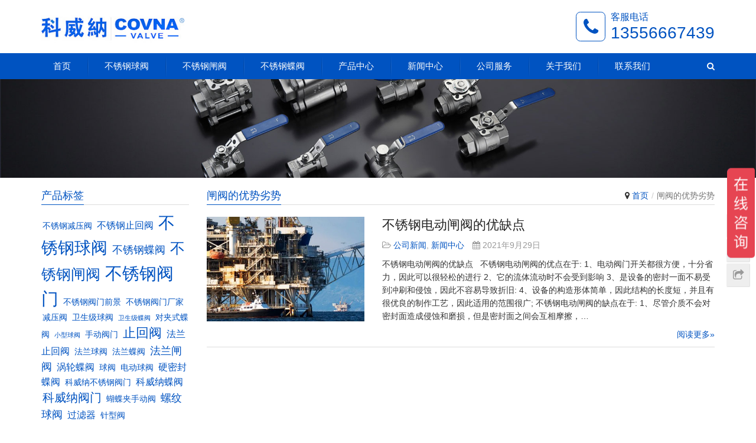

--- FILE ---
content_type: text/html; charset=UTF-8
request_url: http://www.covna.net/tag/%E9%97%B8%E9%98%80%E7%9A%84%E4%BC%98%E5%8A%BF%E5%8A%A3%E5%8A%BF
body_size: 9216
content:
<!DOCTYPE html>
<html lang="zh-CN">
<head>
	
<meta charset="UTF-8">
<meta http-equiv="X-UA-Compatible" content="IE=Edge,chrome=1">
<meta name="renderer" content="webkit">
<meta name="viewport" content="initial-scale=1.0,user-scalable=no,maximum-scale=1,width=device-width">
<meta name="format-detection" content="telephone=no">
<title>闸阀的优势劣势-温州科威纳阀门</title>
<link rel='dns-prefetch' href='//cdn.jsdelivr.net' />
<link rel="alternate" type="application/rss+xml" title="温州科威纳阀门 &raquo; 闸阀的优势劣势标签Feed" href="http://www.covna.net/tag/%e9%97%b8%e9%98%80%e7%9a%84%e4%bc%98%e5%8a%bf%e5%8a%a3%e5%8a%bf/feed" />
        <script type="text/javascript">
        (function() {
            document.addEventListener('DOMContentLoaded', function() {
                var images = document.querySelectorAll('img[data-wp-on-async--click]');
                for (var i = 0; i < images.length; i++) {
                    var img = images[i];
                    var attributes = img.attributes;
                    for (var j = attributes.length - 1; j >= 0; j--) {
                        var attr = attributes[j];
                        if (attr.name.indexOf('data-wp-') === 0) {
                            img.removeAttribute(attr.name);
                        }
                    }
                }
            });
            
            document.addEventListener('click', function(e) {
                var target = e.target;
                
                if (target.tagName === 'IMG' && target.hasAttribute('data-wp-on-async--click')) {
                    e.preventDefault();
                    e.stopPropagation();
                    e.stopImmediatePropagation();
                    return false;
                }
                
                if (target.tagName === 'A' && target.querySelector('img[data-wp-on-async--click]')) {
                    e.preventDefault();
                    e.stopPropagation();
                    e.stopImmediatePropagation();
                    return false;
                }
            }, true);
        })();
        </script>
        <link rel='stylesheet' id='wp-block-library-css'  href='http://www.covna.net/wp-includes/css/dist/block-library/style.min.css?ver=5.6.16' type='text/css' media='all' />
<link rel='stylesheet' id='ml-lightgallery-css-css'  href='https://cdn.jsdelivr.net/npm/lightgallery@2.7.1/css/lightgallery.min.css?ver=2.7.1' type='text/css' media='all' />
<link rel='stylesheet' id='ml-lightbox-public-css-css'  href='http://www.covna.net/wp-content/plugins/ml-slider-lightbox/assets/css/ml-lightbox-public.css?ver=2.20.0' type='text/css' media='all' />
<style id='ml-lightbox-public-css-inline-css' type='text/css'>

            /* MetaSlider Lightbox Custom Colors */
            :root {
                --ml-lightbox-arrow-color: #ffffff !important;
                --ml-lightbox-arrow-hover-color: #000000 !important;
                --ml-lightbox-close-icon-color: #ffffff !important;
                --ml-lightbox-close-icon-hover-color: #000000 !important;
                --ml-lightbox-toolbar-icon-color: #ffffff !important;
                --ml-lightbox-toolbar-icon-hover-color: #000000 !important;
            }

            .lg-backdrop {
                background-color: #000000 !important;
                opacity: 0.9 !important;
            }

            /* Apply custom background color and opacity to thumbnail area */
            .lg-outer .lg-thumb-outer {
                background-color: #000000 !important;
                opacity: 0.9 !important;
            }

            /* Navigation arrows styling */
            .lg-outer .lg-prev,
            .lg-outer .lg-next {
                background-color: #000000 !important;
                color: var(--ml-lightbox-arrow-color) !important;
            }

            .lg-outer .lg-prev:hover,
            .lg-outer .lg-next:hover {
                background-color: #f0f0f0 !important;
                color: var(--ml-lightbox-arrow-hover-color) !important;
            }

            /* Toolbar icons and counter styling (excluding close button) */
            .lg-outer .lg-toolbar .lg-icon:not(.lg-close),
            .lg-outer .lg-counter {
                background-color: #000000 !important;
                color: var(--ml-lightbox-toolbar-icon-color) !important;
            }

            .lg-outer .lg-toolbar .lg-icon:not(.lg-close):hover,
            .lg-outer .lg-counter:hover {
                background-color: #f0f0f0 !important;
                color: var(--ml-lightbox-toolbar-icon-hover-color) !important;
            }

            /* Close button styling - must come after toolbar to override specificity */
            .lg-outer .lg-close {
                background-color: #000000 !important;
                color: var(--ml-lightbox-close-icon-color) !important;
            }

            .lg-outer .lg-close:hover {
                background-color: #f0f0f0 !important;
                color: var(--ml-lightbox-close-icon-hover-color) !important;
            }

            /* Open in Lightbox button styling */
            .ml-lightbox-button,
            .widget .ml-lightbox-enabled a.ml-lightbox-button {
                background-color: #000000 !important;
                color: #ffffff !important;
            }

            .ml-lightbox-button:hover,
            .ml-lightbox-button:focus {
                background-color: #f0f0f0 !important;
                color: #000000 !important;
            }
            /* Lightbox Button Positioning - Top Right (Default) */
            .ml-lightbox-button,
            .widget .ml-lightbox-enabled a.ml-lightbox-button {
                top: 10px !important;
                left: auto !important;
                right: 10px !important;
                bottom: auto !important;
            }

        /* Dynamic counter colors (moved above to consolidated toolbar section) */
        
</style>
<link rel='stylesheet' id='stylesheet-css'  href='http://www.covna.net/wp-content/themes/third/css/style.css?ver=5.0.0' type='text/css' media='all' />
<script type='text/javascript' src='http://www.covna.net/wp-content/themes/third/js/jquery.min.js?ver=1.12.4' id='jquery-js'></script>
<link rel="EditURI" type="application/rsd+xml" title="RSD" href="http://www.covna.net/xmlrpc.php?rsd" />
<link rel="wlwmanifest" type="application/wlwmanifest+xml" href="http://www.covna.net/wp-includes/wlwmanifest.xml" /> 
<meta name="applicable-device" content="pc,mobile" />
<meta http-equiv="Cache-Control" content="no-transform" />
<meta name="keywords" content="闸阀的优势劣势" />
<meta property="og:type" content="webpage" />
<meta property="og:url" content="http://www.covna.net/tag/%E9%97%B8%E9%98%80%E7%9A%84%E4%BC%98%E5%8A%BF%E5%8A%A3%E5%8A%BF" />
<meta property="og:site_name" content="温州科威纳阀门" />
<meta property="og:title" content="闸阀的优势劣势" />
        <style>
            .swiper-pagination-bullet-active, .swiper-pagination-progress .swiper-pagination-progressbar, .hot-slider .swiper-button-next, .hot-slider .swiper-button-prev, .member-form .form-group.sms-code .send-sms-code, .member-form .btn-login, .TCaptcha-button .TCaptcha-icon i, .TCaptcha-button .TCaptcha-icon:before, .member-account-nav ul .active a, .member-account-item.sms-code .send-sms-code, .member-lp-process li.active i, .member-lp-process li.processed .process-line, .wpcom-profile .author-group, .wpcom-profile-main .profile-posts-list .item-content .edit-link, .social-login-form .sl-input-submit, .btn-primary, .header-1 .header-menu, .header-1 .header-menu .dropdown-menu>li>a:focus, .header-1 .header-menu .dropdown-menu>li>a:hover, .header-2 .sub-menu, .q-href .q-img:after, .sidebar .widget_nav_menu, .carousel-review .carousel-indicators li.active, .modules-swiper .slide-btn, .pagination .current, .pagination a:hover{background-color: #0053c1;}.comment-respond input:focus, .comment-form-comment textarea:focus, .btn-primary, .carousel-review .carousel-indicators li.active{border-color: #0053c1;}.form-submit .submit, .action .contact-title, .search-form input.submit, .entry .has-theme-color-background-color{background-color: #0053c1;}#pg-list .pg-items .active, .TCaptcha-button .TCaptcha-icon:after, .wpcom-user-list .wpcom-user-group, .smartphoto-loader, .tell-icon{border-color: #0053c1;}.member-lp-process li.active p, .wpcom-profile .wpcom-profile-nav li.active a, .wpcom-user-list .wpcom-user-group, a, .tell-icon, .tel-title, .tel-num, .header-1 .header-menu .navbar-nav>li.active>a, .header-1 .header-menu .navbar-nav>li.active>a:hover, .header-1 .header-menu .navbar-nav>li:hover>a, .header-1 .header-menu .navbar-nav>li>a:active, .header-1 .header-menu .navbar-nav>li>a:focus, .header-1 .header-menu .navbar-nav>li>a:hover, .header-1 .header-menu .dropdown-menu>.active>a, .header-1 .shopping-count, .header-2 .navbar-nav>li.active>a, .header-2 .navbar-nav .dropdown-menu .active a, .header-2 .navbar-nav .dropdown-menu .active .dropdown-menu .active a, .header-2 .search-icon:hover, .sec-title span, .page-title .title span, .entry .has-theme-color-color, .sidebar .widget-title span{color: #0053c1;}.wpcom-profile .author-group:before, .wpcom-user-list .wpcom-user-group:before{border-right-color: #0053c1;}.wpcom-profile .wpcom-profile-nav li.active a, .sec-title span, .page-title .title span, .sidebar .widget-title span{border-bottom-color: #0053c1;}.header-2 .navbar-nav>li.active>a{border-top-color: #0053c1;}.hot-slider .swiper-button-prev:hover, .hot-slider .swiper-container-rtl .swiper-button-next:hover, .hot-slider .swiper-button-next:hover, .hot-slider .swiper-container-rtl .swiper-button-prev:hover, .member-form .form-group.sms-code .send-sms-code:hover, .member-form .btn-login:hover, .member-account-nav ul a:hover, .member-account-nav ul .active a:hover, .member-account-item.sms-code .send-sms-code:hover, .wpcom-profile-main .profile-posts-list .item-category:hover, .wpcom-profile-main .profile-posts-list .item-content .edit-link:hover, .social-login-form .sl-input-submit:hover, .btn-primary.active, .btn-primary:active, .btn-primary:active:hover, .btn-primary:focus, .btn-primary:hover, .btn-primary.disabled:hover, .sidebar .widget_nav_menu ul li.current-menu-item a, .sidebar .widget_nav_menu ul li.current-post-parent a, .sidebar .widget_nav_menu ul li.current-menu-item .sub-menu a:hover, .sidebar .widget_nav_menu ul li.current-post-parent .sub-menu a:hover, .sidebar .widget_nav_menu ul li a:hover, .modules-swiper .slide-btn:hover{background-color: #0077cc;}.form-submit .submit:hover, .action .a-box:hover, .header .search-index .search-form input.submit, .search-form input.submit:hover, .entry .has-theme-hover-background-color{background-color: #0077cc;}.wpcom-profile .wpcom-profile-nav a:hover, .wpcom-profile-main .profile-posts-list .item-title a:hover, .wpcom-profile-main .profile-posts-list .item-meta a:focus, .wpcom-profile-main .profile-posts-list .item-meta a:hover, a:hover, .header-2 .navbar-nav>li.active>a:hover, .header-2 .navbar-nav>li a:hover, .header-2 .navbar-nav .dropdown-menu .active a:hover, .header-2 .navbar-action .profile .menu-item-user:hover, .header-2 .navbar-action .login:hover, .sec-title .more:hover, .news-list a:hover, .p-item-wrap:hover .title a, .bookmarks a:hover, .post-loop .entry-title a:hover, .entry .has-theme-hover-color, .sidebar .widget ol a:hover, .sidebar .widget ul a:hover{color: #0077cc;}.wpcom-profile .wpcom-profile-nav a:hover{border-bottom-color: #0077cc;}.btn-primary.active, .btn-primary:active, .btn-primary:active:hover, .btn-primary:focus, .btn-primary:hover, .btn-primary.disabled:hover, .modules-swiper .slide-btn:hover{border-color: #0077cc;}.header-2 .navbar-nav>li.active>a:hover, .header-2 .navbar-nav>li a:hover{border-top-color: #0077cc;}.p-item-wrap:hover{border-color: #0077cc;}@media (max-width:1024px){.navbar-collapse{background-color: #0053c1;}.header-1 .navbar-nav>li.active>a, .header-2 .navbar-nav>li.active>a, .header-1 .navbar-nav .dropdown-menu .active a, .header-2 .navbar-nav .dropdown-menu .active a, .header-1 .navbar-nav .dropdown-menu .active .dropdown-menu .active a, .header-2 .navbar-nav .dropdown-menu .active .dropdown-menu .active a{color: #0053c1;}.dropdown-menu>li a{border-color: #0077cc;}.header-1 .navbar-nav>li.active>a:hover, .header-1 .navbar-nav>li a:hover, .header-2 .navbar-nav>li.active>a:hover, .header-2 .navbar-nav>li a:hover, .header-1 .navbar-nav .dropdown-menu .active a:hover, .header-2 .navbar-nav .dropdown-menu .active a:hover, .header-1 .navbar-nav .dropdown-menu .active .dropdown-menu a:hover, .header-2 .navbar-nav .dropdown-menu .active .dropdown-menu a:hover, .header-1 .navbar-nav .dropdown-menu li a:hover, .header-2 .navbar-nav .dropdown-menu li a:hover{color: #0077cc;}}            .j-share{position: fixed!important;top: 50%!important;}
            .footer{color: #666;background: #f3f3f3;}
            .footer a{color: #666;}
            .footer a:hover{color: #333;}
            .footer .menu li, .footer .footer-menu li{border-right-color: #666;}
                                            </style>
    		<style type="text/css" id="wp-custom-css">
			.btn-group{
	float:left;
	margin-left:-30px;
}
.btn-group li {
    background-color: #0053c1;
    border: 1px solid #6699CC;
    color: white;
    padding:8px 30px; 
    cursor: pointer; 
    width: 100%;
    display: block; 
}
.btn-group li a{
	color:white;
	cursor:pointer;
}
.btn-group li:not(:last-child) {
    border-bottom: none;
}

.btn-group li:hover {
    background-color:#0066CC;
}		</style>
		<script>
var _hmt = _hmt || [];
(function() {
  var hm = document.createElement("script");
  hm.src = "https://hm.baidu.com/hm.js?a12caf0cd40c685d7116d886a2244d57";
  var s = document.getElementsByTagName("script")[0]; 
  s.parentNode.insertBefore(hm, s);
})();
</script>
<script> (function() {if (!/*@cc_on!@*/0) return;var e = "abbr, article, aside, audio, canvas, datalist, details, dialog, eventsource, figure, footer, header, hgroup, mark, menu, meter, nav, output, progress, section, time, video".split(', ');var i= e.length; while (i--){ document.createElement(e[i]) } })()</script>
<!--[if lte IE 8]><script src="http://www.covna.net/wp-content/themes/third/js/respond.min.js"></script><![endif]-->

</head>
<body class="archive tag tag-155 ml-lightbox-included">
<header id="header" class="header header-1 navbar-default">
    <div class="container clearfix header-1-logo">
        <div class="pull-left logo-wrap">
                        <div class="logo">
                <a href="http://www.covna.net" rel="home"><img src="http://www.covna.net/wp-content/uploads/2019/07/CO5VNA.jpg" alt="温州科威纳阀门"></a>
            </div>
        </div>
                    <div class="pull-right tell-wrap">
                <div class="tell-icon"><div class="fa fa-phone"></div></div>
                <div class="tel">
                    <h3 class="tel-title">客服电话</h3>
                    <p class="tel-num">13556667439</p>
                </div>
            </div>
                <button type="button" class="navbar-toggle collapsed" data-toggle="collapse" data-target=".navbar-menu">
            <span class="icon-bar icon-bar-1"></span>
            <span class="icon-bar icon-bar-2"></span>
            <span class="icon-bar icon-bar-3"></span>
        </button>
    </div><!-- /.container -->
    <div class="header-menu">
        <div class="container clearfix">
            <nav class="collapse navbar-collapse navbar-menu">
                <ul id="menu-%e6%b8%a9%e5%b7%9e%e7%a7%91%e5%a8%81%e7%ba%b3" class="nav navbar-nav"><li class="menu-item"><a href="http://www.covna.net/">首页</a></li>
<li class="menu-item"><a href="http://www.covna.net/product/qiufa">不锈钢球阀</a></li>
<li class="menu-item"><a href="http://www.covna.net/product/zhafa">不锈钢闸阀</a></li>
<li class="menu-item"><a href="http://www.covna.net/product/diefa">不锈钢蝶阀</a></li>
<li class="menu-item dropdown"><a href="http://www.covna.net/product" class="dropdown-toggle">产品中心</a>
<ul class="dropdown-menu">
	<li class="menu-item"><a href="http://www.covna.net/product/qiufa">不锈钢球阀</a></li>
	<li class="menu-item"><a href="http://www.covna.net/product/diefa">不锈钢蝶阀</a></li>
	<li class="menu-item"><a href="http://www.covna.net/product/zhafa">不锈钢闸阀</a></li>
	<li class="menu-item"><a href="http://www.covna.net/product/zhihuifa">不锈钢止回阀</a></li>
	<li class="menu-item"><a href="http://www.covna.net/product/jiezhifa">不锈钢截止阀</a></li>
	<li class="menu-item"><a href="http://www.covna.net/product/guolvqi">Y型过滤器</a></li>
	<li class="menu-item"><a href="http://www.covna.net/product/zhenxing">针型阀</a></li>
</ul>
</li>
<li class="menu-item dropdown"><a href="http://www.covna.net/news" class="dropdown-toggle">新闻中心</a>
<ul class="dropdown-menu">
	<li class="menu-item"><a href="http://www.covna.net/news/gongsi">公司新闻</a></li>
	<li class="menu-item"><a href="http://www.covna.net/news/hangye">行业新闻</a></li>
	<li class="menu-item"><a href="http://www.covna.net/news/zhishi">产品知识</a></li>
</ul>
</li>
<li class="menu-item dropdown"><a href="http://www.covna.net/shouhou" class="dropdown-toggle">公司服务</a>
<ul class="dropdown-menu">
	<li class="menu-item"><a href="http://www.covna.net/daili">授权代理</a></li>
	<li class="menu-item"><a href="http://www.covna.net/dingzhi">阀门定制</a></li>
</ul>
</li>
<li class="menu-item dropdown"><a href="http://www.covna.net/jianjie" class="dropdown-toggle">关于我们</a>
<ul class="dropdown-menu">
	<li class="menu-item"><a href="http://www.covna.net/guanyu/photo">公司相册</a></li>
	<li class="menu-item"><a href="http://www.covna.net/guanyu/zhengshu">荣誉证书</a></li>
	<li class="menu-item"><a href="http://www.covna.net/wenhua">公司文化</a></li>
</ul>
</li>
<li class="menu-item"><a href="http://www.covna.net/contact">联系我们</a></li>
</ul><!-- /.navbar-collapse -->
                <div class="navbar-action pull-right">
                                            <div class="search-index">
                            <a class="search-icon" href="javascript:;"><i class="fa fa-search"></i></a>
                            <form class="search-form" action="http://www.covna.net" method="get" role="search">
    <input type="text" class="keyword" name="s" placeholder="输入关键词搜索..." value="">
    <input type="submit" class="submit" value="&#xf002;">
</form>                        </div><!-- /.search-index -->
                                                                            </div>
            </nav>
        </div>
    </div>
</header><div id="wrap" class="header-1-wrap"><div class="banner"><img src="http://www.covna.net/wp-content/themes/third/images/banner.jpg" alt="banner"></div>
<div class="container wrap">
    <div class="main">
        <div class="page-title clearfix">
            <ol class="breadcrumb"><li class="home"><i class="fa fa-map-marker"></i> <a href="http://www.covna.net">首页</a></li><li class="active">闸阀的优势劣势</li></ol>            <h1 class="title pull-left" id="j-title"><span>闸阀的优势劣势</span></h1>
        </div>
        <section class="post-loop post-loop-default cols-3 clearfix">
                            <article class="post-item clearfix">
        <div class="row">
        <div class="col-md-4">
            <a class="thumbnail" href="http://www.covna.net/1868.html">
                <img width="480" height="320" src="http://www.covna.net/wp-content/themes/third/themer/assets/images/lazy.png" class="attachment-default size-default wp-post-image j-lazy" alt="不锈钢电动闸阀的优缺点" loading="lazy" data-original="http://www.covna.net/wp-content/uploads/2021/09/home4-480x320.jpg" />            </a>
        </div>
        <div class="col-md-8">
                        <header class="article-title">
                <h2 class="entry-title">
                    <a href="http://www.covna.net/1868.html">不锈钢电动闸阀的优缺点</a>
                </h2>
                <div class="entry-meta">
                                        <span><i class="fa fa-folder-open-o"></i> <a href="http://www.covna.net/news/gongsi" rel="category tag">公司新闻</a>, <a href="http://www.covna.net/news" rel="category tag">新闻中心</a></span>
                    <span><i class="fa fa-calendar"></i> 2021年9月29日<i></i></span>
                                    </div>
            </header>
            <div class="entry-excerpt">
                <p>不锈钢电动闸阀的优缺点 &nbsp; 不锈钢电动闸阀的优点在于: 1、电动阀门开关都很方便，十分省力，因此可以很轻松的进行 2、它的流体流动时不会受到影响 3、是设备的密封一面不易受到冲刷和侵蚀，因此不容易导致折旧: 4、设备的构造形体简单，因此结构的长度短，并且有很优良的制作工艺，因此适用的范围很广; 不锈钢电动闸阀的缺点在于: 1、尽管介质不会对密封面造成侵蚀和磨损，但是密封面之间会互相摩擦，&#8230;</p>
            </div>
                    </div>
    </div>    <div class="read-more">
        <a class="entry-more" href="http://www.covna.net/1868.html">阅读更多&raquo;</a>
    </div>
</article>                    </section>
            </div>
            <aside class="hidden-xs sidebar">
            <div id="tag_cloud-3" class="widget widget_tag_cloud"><h3 class="widget-title"><span>产品标签</span></h3><div class="tagcloud"><a href="http://www.covna.net/tag/%e4%b8%8d%e9%94%88%e9%92%a2%e5%87%8f%e5%8e%8b%e9%98%80" class="tag-cloud-link tag-link-90 tag-link-position-1" style="font-size: 10.333333333333pt;" aria-label="不锈钢减压阀 (3个项目)">不锈钢减压阀</a>
<a href="http://www.covna.net/tag/%e4%b8%8d%e9%94%88%e9%92%a2%e6%ad%a2%e5%9b%9e%e9%98%80" class="tag-cloud-link tag-link-121 tag-link-position-2" style="font-size: 12.277777777778pt;" aria-label="不锈钢止回阀 (4个项目)">不锈钢止回阀</a>
<a href="http://www.covna.net/tag/%e4%b8%8d%e9%94%88%e9%92%a2%e7%90%83%e9%98%80" class="tag-cloud-link tag-link-101 tag-link-position-3" style="font-size: 21.027777777778pt;" aria-label="不锈钢球阀 (13个项目)">不锈钢球阀</a>
<a href="http://www.covna.net/tag/%e4%b8%8d%e9%94%88%e9%92%a2%e8%9d%b6%e9%98%80" class="tag-cloud-link tag-link-108 tag-link-position-4" style="font-size: 13.833333333333pt;" aria-label="不锈钢蝶阀 (5个项目)">不锈钢蝶阀</a>
<a href="http://www.covna.net/tag/bxgzhafa" class="tag-cloud-link tag-link-55 tag-link-position-5" style="font-size: 18.888888888889pt;" aria-label="不锈钢闸阀 (10个项目)">不锈钢闸阀</a>
<a href="http://www.covna.net/tag/%e4%b8%8d%e9%94%88%e9%92%a2%e9%98%80%e9%97%a8" class="tag-cloud-link tag-link-84 tag-link-position-6" style="font-size: 22pt;" aria-label="不锈钢阀门 (15个项目)">不锈钢阀门</a>
<a href="http://www.covna.net/tag/%e4%b8%8d%e9%94%88%e9%92%a2%e9%98%80%e9%97%a8%e5%89%8d%e6%99%af" class="tag-cloud-link tag-link-120 tag-link-position-7" style="font-size: 10.333333333333pt;" aria-label="不锈钢阀门前景 (3个项目)">不锈钢阀门前景</a>
<a href="http://www.covna.net/tag/%e4%b8%8d%e9%94%88%e9%92%a2%e9%98%80%e9%97%a8%e5%8e%82%e5%ae%b6" class="tag-cloud-link tag-link-85 tag-link-position-8" style="font-size: 10.333333333333pt;" aria-label="不锈钢阀门厂家 (3个项目)">不锈钢阀门厂家</a>
<a href="http://www.covna.net/tag/%e5%87%8f%e5%8e%8b%e9%98%80" class="tag-cloud-link tag-link-91 tag-link-position-9" style="font-size: 10.333333333333pt;" aria-label="减压阀 (3个项目)">减压阀</a>
<a href="http://www.covna.net/tag/weishengqiu" class="tag-cloud-link tag-link-64 tag-link-position-10" style="font-size: 10.333333333333pt;" aria-label="卫生级球阀 (3个项目)">卫生级球阀</a>
<a href="http://www.covna.net/tag/wsjqf" class="tag-cloud-link tag-link-48 tag-link-position-11" style="font-size: 8pt;" aria-label="卫生级蝶阀 (2个项目)">卫生级蝶阀</a>
<a href="http://www.covna.net/tag/duijiadie" class="tag-cloud-link tag-link-58 tag-link-position-12" style="font-size: 10.333333333333pt;" aria-label="对夹式蝶阀 (3个项目)">对夹式蝶阀</a>
<a href="http://www.covna.net/tag/xxqf" class="tag-cloud-link tag-link-46 tag-link-position-13" style="font-size: 8pt;" aria-label="小型球阀 (2个项目)">小型球阀</a>
<a href="http://www.covna.net/tag/%e6%89%8b%e5%8a%a8%e9%98%80%e9%97%a8" class="tag-cloud-link tag-link-94 tag-link-position-14" style="font-size: 10.333333333333pt;" aria-label="手动阀门 (3个项目)">手动阀门</a>
<a href="http://www.covna.net/tag/bxgzhihui" class="tag-cloud-link tag-link-52 tag-link-position-15" style="font-size: 16.166666666667pt;" aria-label="止回阀 (7个项目)">止回阀</a>
<a href="http://www.covna.net/tag/flzhf" class="tag-cloud-link tag-link-40 tag-link-position-16" style="font-size: 12.277777777778pt;" aria-label="法兰止回阀 (4个项目)">法兰止回阀</a>
<a href="http://www.covna.net/tag/falanqiu" class="tag-cloud-link tag-link-63 tag-link-position-17" style="font-size: 10.333333333333pt;" aria-label="法兰球阀 (3个项目)">法兰球阀</a>
<a href="http://www.covna.net/tag/fldf" class="tag-cloud-link tag-link-44 tag-link-position-18" style="font-size: 10.333333333333pt;" aria-label="法兰蝶阀 (3个项目)">法兰蝶阀</a>
<a href="http://www.covna.net/tag/flzf" class="tag-cloud-link tag-link-37 tag-link-position-19" style="font-size: 13.833333333333pt;" aria-label="法兰闸阀 (5个项目)">法兰闸阀</a>
<a href="http://www.covna.net/tag/wolundie" class="tag-cloud-link tag-link-57 tag-link-position-20" style="font-size: 12.277777777778pt;" aria-label="涡轮蝶阀 (4个项目)">涡轮蝶阀</a>
<a href="http://www.covna.net/tag/%e7%90%83%e9%98%80" class="tag-cloud-link tag-link-134 tag-link-position-21" style="font-size: 10.333333333333pt;" aria-label="球阀 (3个项目)">球阀</a>
<a href="http://www.covna.net/tag/%e7%94%b5%e5%8a%a8%e7%90%83%e9%98%80" class="tag-cloud-link tag-link-76 tag-link-position-22" style="font-size: 10.333333333333pt;" aria-label="电动球阀 (3个项目)">电动球阀</a>
<a href="http://www.covna.net/tag/ymfdf" class="tag-cloud-link tag-link-45 tag-link-position-23" style="font-size: 12.277777777778pt;" aria-label="硬密封蝶阀 (4个项目)">硬密封蝶阀</a>
<a href="http://www.covna.net/tag/%e7%a7%91%e5%a8%81%e7%ba%b3%e4%b8%8d%e9%94%88%e9%92%a2%e9%98%80%e9%97%a8" class="tag-cloud-link tag-link-115 tag-link-position-24" style="font-size: 10.333333333333pt;" aria-label="科威纳不锈钢阀门 (3个项目)">科威纳不锈钢阀门</a>
<a href="http://www.covna.net/tag/%e7%a7%91%e5%a8%81%e7%ba%b3%e8%9d%b6%e9%98%80" class="tag-cloud-link tag-link-89 tag-link-position-25" style="font-size: 12.277777777778pt;" aria-label="科威纳蝶阀 (4个项目)">科威纳蝶阀</a>
<a href="http://www.covna.net/tag/%e7%a7%91%e5%a8%81%e7%ba%b3%e9%98%80%e9%97%a8" class="tag-cloud-link tag-link-102 tag-link-position-26" style="font-size: 15.194444444444pt;" aria-label="科威纳阀门 (6个项目)">科威纳阀门</a>
<a href="http://www.covna.net/tag/hudiefa" class="tag-cloud-link tag-link-61 tag-link-position-27" style="font-size: 10.333333333333pt;" aria-label="蝴蝶夹手动阀 (3个项目)">蝴蝶夹手动阀</a>
<a href="http://www.covna.net/tag/luowenqiu" class="tag-cloud-link tag-link-65 tag-link-position-28" style="font-size: 13.833333333333pt;" aria-label="螺纹球阀 (5个项目)">螺纹球阀</a>
<a href="http://www.covna.net/tag/glq" class="tag-cloud-link tag-link-43 tag-link-position-29" style="font-size: 12.277777777778pt;" aria-label="过滤器 (4个项目)">过滤器</a>
<a href="http://www.covna.net/tag/zxfm" class="tag-cloud-link tag-link-41 tag-link-position-30" style="font-size: 10.333333333333pt;" aria-label="针型阀 (3个项目)">针型阀</a></div>
</div><div id="wpcom-lastest-news-2" class="widget widget_lastest_news"><h3 class="widget-title"><span>最新资讯</span></h3>            <ul>
                                    <li><a href="http://www.covna.net/2034.html" title="焊接蝶阀如何分析启闭性能">焊接蝶阀如何分析启闭性能</a></li>
                                    <li><a href="http://www.covna.net/2044.html" title="2022年科威纳COVNA&#8221;心所向.致未来&#8221;团建活动完美收官">2022年科威纳COVNA&#8221;心所向.致未来&#8221;团建活动完美收官</a></li>
                                    <li><a href="http://www.covna.net/2040.html" title="不锈钢球阀有哪些类型">不锈钢球阀有哪些类型</a></li>
                                    <li><a href="http://www.covna.net/2028.html" title="科威纳工业自动化有限公司启动大会|决战4月">科威纳工业自动化有限公司启动大会|决战4月</a></li>
                                    <li><a href="http://www.covna.net/2021.html" title="蝶阀维护与保养注意事项有哪些？">蝶阀维护与保养注意事项有哪些？</a></li>
                            </ul>
        </div><div id="text-2" class="widget widget_text"><h3 class="widget-title"><span>联系方式</span></h3>			<div class="textwidget"><p>联系电话：13556667439</p>
<p>地址：东莞市东城区堑头汉塘街26号龙昌微创园C栋</p>
<figure id="attachment_812" aria-describedby="caption-attachment-812" style="width: 151px" class="wp-caption aligncenter"><img loading="lazy" class="size-full wp-image-812" src="http://www.covna.net/wp-content/uploads/2019/07/ABUIABACGAAgg5Ts6AUoxLGr3wUwngE4ngE-e1563516481976.jpg" alt="科威纳" width="151" height="158" /><figcaption id="caption-attachment-812" class="wp-caption-text">关注科威纳公众号</figcaption></figure>
</div>
		</div>        </aside>
    </div>
</div>
<footer class="footer" style="padding-bottom: 30px;">
    <div class="container">
        <ul class="footer-menu hidden-xs"><li id="menu-item-182" class="menu-item menu-item-182"><a href="http://www.covna.net/guanyu">关于我们</a></li>
<li id="menu-item-1136" class="menu-item menu-item-1136"><a href="http://www.covna.net/tag/luowenqiu">螺纹球阀</a></li>
<li id="menu-item-1135" class="menu-item menu-item-1135"><a href="http://www.covna.net/tag/fldf">法兰蝶阀</a></li>
<li id="menu-item-1134" class="menu-item menu-item-1134"><a href="http://www.covna.net/tag/flzf">法兰闸阀</a></li>
<li id="menu-item-206" class="menu-item menu-item-206"><a href="http://www.covna.net/product/guolvqi">Y型过滤器</a></li>
<li id="menu-item-207" class="menu-item menu-item-207"><a href="http://www.covna.net/product/jiezhifa">不锈钢截止阀</a></li>
<li id="menu-item-208" class="menu-item menu-item-208"><a href="http://www.covna.net/product/zhihuifa">不锈钢止回阀</a></li>
<li id="menu-item-183" class="menu-item menu-item-183"><a href="http://www.covna.net/news">新闻中心</a></li>
</ul>        <p>Copyright © 2019  版权所有 <a href="https://beian.miit.gov.cn/#/Integrated/index">粤ICP备14038760号-2</a> Powered by 科威纳工业自动化有限公司</p>
 <meta name="baidu-site-verification" content="code-2RCRPD0XyU" />
<script>
(function(){
    var bp = document.createElement('script');
    var curProtocol = window.location.protocol.split(':')[0];
    if (curProtocol === 'https') {
        bp.src = 'https://zz.bdstatic.com/linksubmit/push.js';
    }
    else {
        bp.src = 'http://push.zhanzhang.baidu.com/push.js';
    }
    var s = document.getElementsByTagName("script")[0];
    s.parentNode.insertBefore(bp, s);
})();
</script>
<script>
var _hmt = _hmt || [];
(function() {
  var hm = document.createElement("script");
  hm.src = "https://hm.baidu.com/hm.js?4ae9bd7fe185922126e7e890c38ccebb";
  var s = document.getElementsByTagName("script")[0]; 
  s.parentNode.insertBefore(hm, s);
})();
</script>
    </div>
</footer>
<div class="action" style="top:50%;">
            <div class="a-box contact">
            <div class="contact-wrap">
                <h3 class="contact-title">联系我们</h3>
                <h4 style="text-align: center;">13556667439</h4>
<p>在线咨询：<a href="https://p.qiao.baidu.com/cps/chat?siteId=13620554&amp;userId=28315146&amp;siteToken=2969f09c64c9a7927327e921e0e72566" target="_blank" rel="noopener"><img class="alignnone" title="点击这里给我发消息" src="//pub.idqqimg.com/qconn/wpa/button/button_111.gif" alt="点击这里给我发消息" width="79" height="25" border="0" /></a></p>
<p>邮件：hongwenya@e163.com</p>
<p>工作时间：周一至周五，8:30-18:00，节假日休息</p>
            </div>
        </div>
                <div class="a-box wechat">
            <div class="wechat-wrap">
                <img src="http://www.covna.net/wp-content/uploads/2021/08/2021081109503617.jpg" alt="QR code">
            </div>
        </div>
                <div class="bdsharebuttonbox" data-tag="global"><a href="#" class="a-box share bds_more" data-cmd="more"></a></div>
        <div class="a-box gotop" id="j-top" style="display: none;"></div>
</div>
<script type='text/javascript' src='http://www.covna.net/wp-content/plugins/ml-slider-lightbox/assets/js/lightgallery.min.js?ver=2.20.0' id='ml-lightgallery-js-js'></script>
<script type='text/javascript' id='ml-lightgallery-clean-js-extra'>
/* <![CDATA[ */
var mlLightboxSettings = {"slider_settings":[],"metaslider_options":{"show_arrows":true,"show_thumbnails":false,"show_lightbox_button":false,"show_captions":true},"enable_on_content":"1","enable_on_widgets":"","enable_galleries":"","enable_featured_images":"","enable_videos":"","override_enlarge_on_click":"1","override_link_to_image_file":"1","button_text":"Open in Lightbox","minimum_image_width":"200","minimum_image_height":"200","page_excluded":"","manual_excluded":"","license_key":"E8BD65E9-797F-4DB9-B91D-7D1ECDCA7252"};
/* ]]> */
</script>
<script type='text/javascript' src='http://www.covna.net/wp-content/plugins/ml-slider-lightbox/assets/js/ml-lightgallery-init.js?ver=2.20.0' id='ml-lightgallery-clean-js'></script>
<script type='text/javascript' id='main-js-extra'>
/* <![CDATA[ */
var _wpcom_js = {"webp":"","ajaxurl":"http:\/\/www.covna.net\/wp-admin\/admin-ajax.php","theme_url":"http:\/\/www.covna.net\/wp-content\/themes\/third","slide_speed":""};
/* ]]> */
</script>
<script type='text/javascript' src='http://www.covna.net/wp-content/themes/third/js/main.js?ver=5.0.0' id='main-js'></script>
<script type='text/javascript' src='http://www.covna.net/wp-includes/js/wp-embed.min.js?ver=5.6.16' id='wp-embed-js'></script>
<script>
                        (function(){
                            var bp = document.createElement('script');
                            var curProtocol = window.location.protocol.split(':')[0];
                            if (curProtocol === 'https') {
                                bp.src = 'https://zz.bdstatic.com/linksubmit/push.js';
                            }
                            else {
                                bp.src = 'http://push.zhanzhang.baidu.com/push.js';
                            }
                            var s = document.getElementsByTagName("script")[0];
                            s.parentNode.insertBefore(bp, s);
                        })();
                        </script>    <script>var $imageEl=document.querySelector('meta[property="og:image"]');window._bd_share_config={"common":{"bdSnsKey":{},"bdText":"","bdMini":"2","bdMiniList":["mshare","tsina","weixin","qzone","sqq","douban","fbook","twi","bdhome","tqq","tieba","mail","youdao","print"],"bdPic":$imageEl?$imageEl.getAttribute('content'):"","bdStyle":"1","bdSize":"16"},"share":[{"tag" : "single", "bdSize" : 16}, {"tag" : "global","bdSize" : 16,bdPopupOffsetLeft:-227}],url:_wpcom_js.theme_url};with(document)0[(getElementsByTagName('head')[0]||body).appendChild(createElement('script')).src=_wpcom_js.theme_url + '/js/share.js?v=89860593.js?cdnversion='+~(-new Date()/36e5)];</script>
</body>
</html>

--- FILE ---
content_type: text/javascript; charset=utf-8
request_url: https://goutong.baidu.com/site/419/4ae9bd7fe185922126e7e890c38ccebb/b.js?siteId=14013727
body_size: 6804
content:
!function(){"use strict";!function(){var e={styleConfig:{"styleVersion":"1","inviteBox":{"btnBgColor":"#E64552","startPage":1,"isShowText":1,"skinType":1,"buttonType":1,"autoInvite":1,"stayTime":30,"closeTime":6,"toChatTime":3,"inviteWinPos":0,"welcome":"欢迎来到科威纳品牌官网，请问有什么可以帮您？","autoChat":0,"btnBgColorType":0,"height":175,"skinIndex":0,"customerStyle":{"acceptFontColor":"#000000","backImg":"","acceptBgColor":"#fecb2e","inviteBackImg":"https://aff-im.bj.bcebos.com/r/image/invite-back-img.png","horizontalPosition":"left","confirmBtnText":"技术咨询与报价","portraitPosition":"top","marginTop":0,"buttonPosition":"center","marginLeft":0},"maxInviteNum":2,"defaultStyle":0,"likeCrm":0,"skinName":"默认皮肤","autoHide":1,"reInvite":0,"sendButton":{"bgColor":"#bfecff","fontColor":"#1980df"},"inviteHeadImg":"https://su.bcebos.com/v1/biz-crm-aff-im/biz-crm-aff-im/generic/system/style/images/2035a8db17604a31bbd25dc85104ae13.jpg?authorization=bce-auth-v1/0a3fcab923c6474ea5dc6cb9d1fd53b9/2022-09-16T06:21:20Z/-1//911d2a92d56063ba99b63cc6fd4c8b365c17bbfd25d92e85d12ff1dc1e29286a","license":"000","fontPosition":"center","width":400,"isCustomerStyle":0,"position":"middle","inviteInterval":120,"inviteWinType":0,"tradeId":0,"fontColor":"#333333"},"aiSupportQuestion":false,"webimConfig":{"isShowIntelWelLan":0,"skinIndex":0,"autoDuration":1,"customerColor":"#9861E6","themeType":0,"license":"000","isOpenAutoDirectCom":0,"generalRecommend":1,"isShowCloseBtn":1,"skinType":1,"width":452,"isOpenKeepCom":0,"autoPopupMsg":0,"position":"right-bottom","needVerifyCode":0,"height":471,"waitVisitStayTime":6,"searchTermRecommend":1},"noteBoard":{"btnBgColor":"#9861E6","skinIndex":0,"webim":{"webimOnline":1,"webimOffline":1},"displayCompany":1,"skinName":"默认皮肤","cpyInfo":"您好，科威纳已专业生产阀门23年，咨询产品/售后请联系客服：13556667439 梁小姐（微信同号）","displayLxb":1,"formText":"科威纳感谢您的关注，咨询阀门技术/售后请联系客服：13556667439 梁小姐（微信同号）","skinType":1,"form":{"formOffline":1,"formOnlineAuto":0},"position":"left-bottom","itemsExt":[],"items":[{"name":"content","required":0,"isShow":0},{"name":"visitorName","required":0,"isShow":1},{"name":"visitorPhone","required":1,"isShow":1}],"cpyTel":"","needVerifyCode":0,"btnBgColorType":0,"board":{"boardOffline":1,"boardOnline":0}},"blackWhiteList":{"siteBlackWhiteList":[],"type":-1},"isWebim":0,"pageId":0,"seekIcon":{"barrageIconColor":"#9861E6","iconHeight":153,"barrageIssue":["咨询电动阀","咨询气动阀","咨询气动调节阀","咨询电动调节阀","咨询闸阀","咨询电磁阀","咨询手动阀","咨询阀门"],"displayLxb":1,"skinType":1,"isFixedPosition":1,"iconType":0,"pcGroupiconColor":"#9861E6","height":52,"customerStyle":{"backImg":""},"skinIndex":2,"iconWidth":47,"likeCrm":0,"skinName":"默认皮肤","groups":[],"barrageColor":1,"barragePos":1,"marginLeft":0,"autoConsult":1,"isOpenAutoDirectCom":1,"barrageSwitch":true,"isCustomerStyle":0,"width":144,"groupStyle":{"bgColor":"#ffffff","buttonColor":"#d6f3ff","fontColor":"#008edf"},"pcGroupiconType":0,"position":"right-center","barrageIconColorType":0,"groupWidth":94,"marginTop":0},"digitalHumanSetting":{"perid":"4146","gender":0,"demo":{"image":"https://aff-im.cdn.bcebos.com/onlineEnv/r/image/digitalman/digital-woman-demo-webim.png"},"headImage":"https://aff-im.cdn.bcebos.com/onlineEnv/r/image/digitalman/digital-woman-demo.jpg","name":"温柔姐姐","audition":"https://aff-im.cdn.bcebos.com/onlineEnv/r/audio/digitalman/woman.mp3","comment":"以亲切温柔的形象来接待访客，让用户感受到温暖和关怀；","data":{"welcome":{"gif":"https://aff-im.cdn.bcebos.com/onlineEnv/r/image/digitalman/digital-woman-welcome.gif"},"contact":{"gif":"https://aff-im.cdn.bcebos.com/onlineEnv/r/image/digitalman/digital-woman-contact.gif"},"warmLanguage":{"gif":""},"other":{"gif":""}}}},siteConfig:{"eid":"28315146","queuing":"<p>您好<img src=\"https://aff-im.cdn.bcebos.com/onlineEnv/webim/resource/img/face/5a2cce712902b315f98cbce1df04462a.png\" style=\"display: inline-block; vertical-align: middle; width: 25px; height: 25px;\">请问您想了解哪一款阀门呢？也可以联系：13556667439（微信同号）<img src=\"https://aff-im.cdn.bcebos.com/onlineEnv/webim/resource/img/face/f5d3fd06ead545b5abd48e367195b1fb.png\" style=\"display: inline-block; vertical-align: middle; width: 25px; height: 25px;\"></p><p><img src=\"https://su.bcebos.com/v1/biz-crm-aff-im/biz-crm-aff-im/generic/system/ueditor/images/539b2c7d753d458ebaaf3b254d9b770a.jpg?authorization=bce-auth-v1%2F0a3fcab923c6474ea5dc6cb9d1fd53b9%2F2023-10-20T06%3A16%3A21Z%2F-1%2F%2Fb85cff2e03f3428fd1e96b869e0352d3f23e142423f4d2b69039d7a00012c39a\"></p>","isOpenOfflineChat":1,"authToken":"bridge","isWebim":0,"imVersion":"im_server","platform":0,"isGray":"false","vstProto":1,"bcpAiAgentEnable":"0","webimConfig":{"isShowIntelWelLan":0,"skinIndex":0,"autoDuration":1,"customerColor":"#9861E6","themeType":0,"license":"000","isOpenAutoDirectCom":0,"generalRecommend":1,"isShowCloseBtn":1,"skinType":1,"width":452,"isOpenKeepCom":0,"autoPopupMsg":0,"position":"right-bottom","needVerifyCode":0,"height":471,"waitVisitStayTime":6,"searchTermRecommend":1},"isOpenRobot":0,"startTime":1768637652014,"authType":4,"prologue":"<p><img src=\"https://aff-im.cdn.bcebos.com/onlineEnv/webim/resource/img/face/5bc342dfc4b92d4c0cad3a4207a99380.png\"><span style=\"font-family: 微软雅黑;\">欢迎您来咨询，如果您想快速了解阀门产品或者技术选型，可以直接联系叶先生</span>13556667439（微信同号）</p><p><img src=\"https://su.bcebos.com/v1/biz-crm-aff-im/biz-crm-aff-im/generic/system/ueditor/images/8bd602cace9740d2a756f3e5f9c4f416.jpg?authorization=bce-auth-v1%2F0a3fcab923c6474ea5dc6cb9d1fd53b9%2F2023-10-20T06%3A18%3A34Z%2F-1%2F%2F1ff127f5bed36b11afc85a5c88f1c508ec17bc19c5743d510697cfa92f94275e\"></p>","isPreonline":0,"isOpenSmartReply":1,"isCsOnline":1,"siteToken":"4ae9bd7fe185922126e7e890c38ccebb","userId":"28315146","route":"1","csrfToken":"77b6524ae5ba414f977eaa18f7730fbe","ymgWhitelist":true,"likeVersion":"generic","newWebIm":1,"siteId":"14013727","online":"true","bid":"","webRoot":"https://affimvip.baidu.com/cps5/","isSmallFlow":0,"userCommonSwitch":{"isOpenTelCall":false,"isOpenCallDialog":false,"isOpenStateOfRead":true,"isOpenVisitorLeavingClue":true,"isOpenVoiceMsg":true,"isOpenVoiceCom":true}}};Object.freeze(e),window.affImConfig=e;var i=document.createElement("script"); i.src="https://aff-im.cdn.bcebos.com/onlineEnv/imsdk/1735891798/affim.js",i.setAttribute("charset","UTF-8");var o=document.getElementsByTagName("head")[0]||document.body;o.insertBefore(i,o.firstElement||null)}()}();